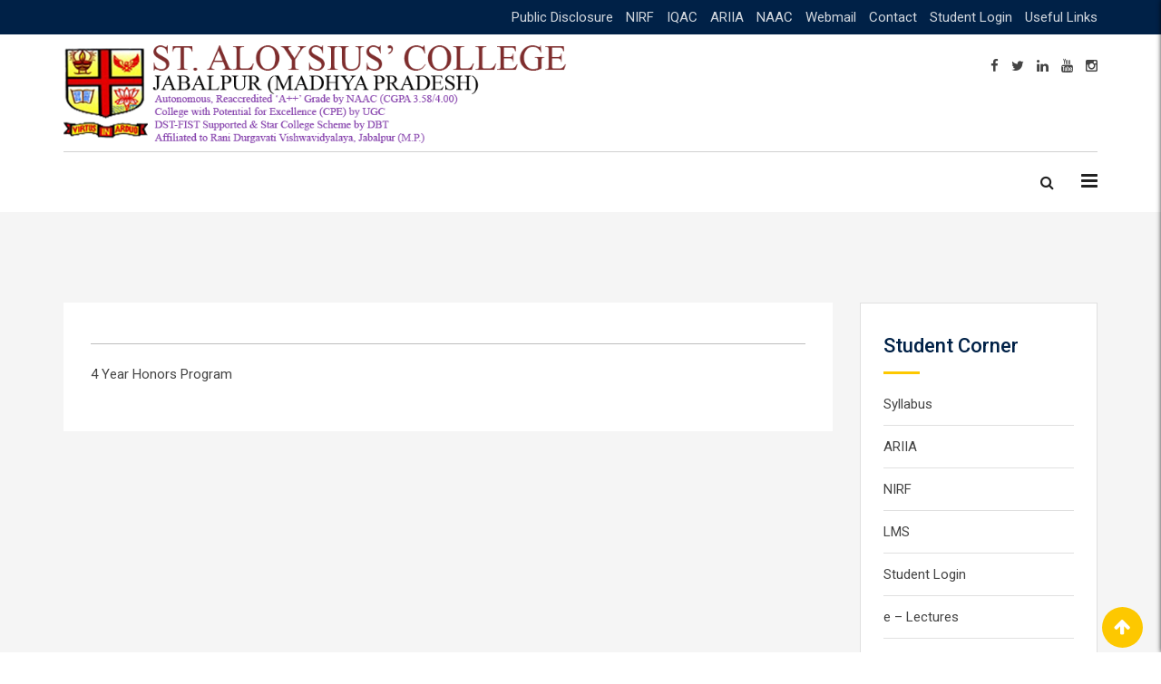

--- FILE ---
content_type: text/css
request_url: https://staloysiuscollege.ac.in/en-in/wp-content/plugins/ultimate-post-list/public/css/ultimate-post-list-public.css?ver=5.2.7.1
body_size: 305
content:
div.upl-list form, div.upl-list p { margin-bottom: 1em; }
div.upl-list form img { display: inline; padding-left: 1em; padding-right: 1em; box-shadow: none; vertical-align: middle; border: 0 none; }
div.upl-list ul { list-style: none outside none; overflow: hidden; margin-left: 0; margin-right: 0; padding-left: 0; padding-right: 0; }
div.upl-list ul li { margin: 0 0 1.5em; clear: both; }
div.upl-list ul li:last-child { margin-bottom: 0; }
#upl-list-3551 ul li img { width: 75px; height: 75px; display: inline; float: left; margin: 0px 0px 0px 0px; }
#upl-list-3551 ul li { margin-top: 0px; margin-bottom: 24px; margin-left: 0px; margin-right: 0px; }
#upl-list-4460 ul li img { width: 75px; height: 75px; display: inline; float: left; margin: 0px 0px 0px 0px; }
#upl-list-4460 ul li { margin-top: 0px; margin-bottom: 24px; margin-left: 0px; margin-right: 0px; }
